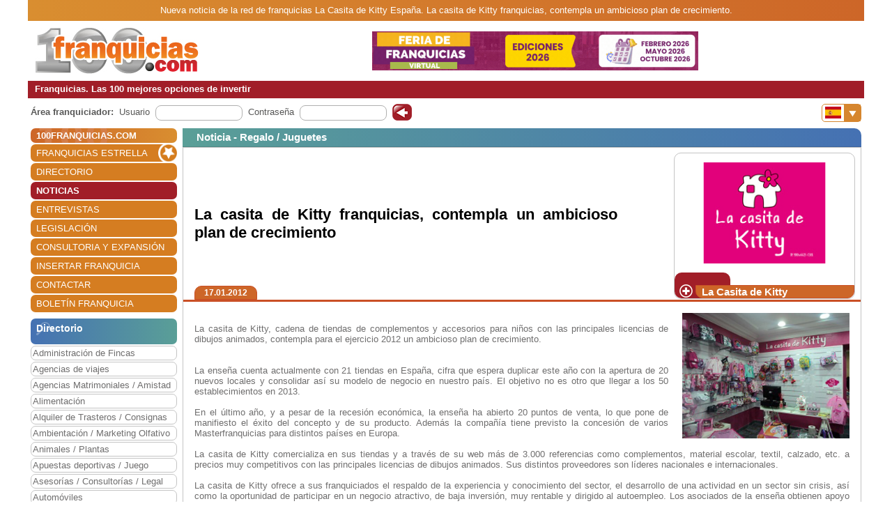

--- FILE ---
content_type: text/html; charset=utf-8
request_url: https://www.100franquicias.com/Noticias/2012-01-17-la-casita-de-kitty-franquicias-contempla-un-ambicioso-plan-de-crecimiento.htm
body_size: 8563
content:


<!DOCTYPE html>
<html lang="es" translate="no">
<head>
    <meta charset="utf-8" />
    <meta name="viewport" content="width=device-width, initial-scale=1.0, minimum-scale=1" />

    <meta name="Keywords" content='La,casita,de,Kitty,franquicias,,contempla,un,ambicioso,plan,de,crecimiento'>
    <meta name="Description" content='La casita de Kitty, cadena de tiendas de complementos y accesorios para niños con las principales licencias de dibujos animados, contempla para el ejercicio 2012 ...'>

    <link href="/favicon.ico" rel="shortcut icon" />

    <link rel="canonical" href="https://www.100franquicias.com/Noticias/2012-01-17-la-casita-de-kitty-franquicias-contempla-un-ambicioso-plan-de-crecimiento.htm" />

    <!-- verificacion de dominio de facebook -->
    <meta name="facebook-domain-verification" content="zato22ohqsuds9dwaz4uytignmv2xx" />
    <meta name="facebook-domain-verification" content="519vm6enevgdnz1ckq0oar47bp9tk0" />
    <!-- end verificacion de dominio de facebook -->

    <!-- etiquetas para facebook -->
        <meta property="og:image" content="https://www.100franquicias.com/facebook/imagenes/not-7423-2jpg">
    <!-- fin etiquetas facebook-->

    <title>La casita de Kitty franquicias, contempla un ambicioso plan de...</title>

    <!--<link rel="stylesheet" href="~/lib/bootstrap/dist/css/bootstrap.min.css" />
    <link rel="stylesheet" href="~/css/site.css" />
    <link rel="stylesheet" href="~/css/portal100.css" />
    <link rel="stylesheet" href="~/css/portal100media.css" />
    <link rel="stylesheet" href="~/css/flag-icon.min.css" />
    <link rel="stylesheet" href="~/lib/slick/slick.css" />
    <link rel="stylesheet" href="~/lib/slick/slick-theme.css" />
    <link rel="stylesheet" href="~/css/lite-youtube.css" />-->
    <!--<environment include="Development">
        <link rel="stylesheet" href="~/lib/bootstrap/dist/css/bootstrap.min.css" />
        <link rel="stylesheet" href="~/css/site.css" />
    </environment>
    <environment exclude="Development">
        <link rel="stylesheet" href="~/css/site.min.css" />
    </environment>-->
    <link rel="stylesheet" href="/css/site.min.css" />


        <!-- Global site tag (gtag.js) - Google Analytics -->
        <script async src="https://www.googletagmanager.com/gtag/js?id=G-0EQG6BH7HH"></script>
        <script>
            window.dataLayer = window.dataLayer || [];
            function gtag() { dataLayer.push(arguments); }
            gtag('js', new Date());
            gtag('config', 'G-0EQG6BH7HH');
        </script>

    <!-- Google Tag Manager -->
    <script>
        (function (w, d, s, l, i) {
            w[l] = w[l] || []; w[l].push({
                'gtm.start':
                    new Date().getTime(), event: 'gtm.js'
            }); var f = d.getElementsByTagName(s)[0],
                j = d.createElement(s), dl = l != 'dataLayer' ? '&l=' + l : ''; j.async = true; j.src =
                    'https://www.googletagmanager.com/gtm.js?id=' + i + dl; f.parentNode.insertBefore(j, f);
        })(window, document, 'script', 'dataLayer', 'GTM-WWXC9HK');</script>
    <!-- End Google Tag Manager -->

        <!-- Facebook Pixel Code -->
        <script>
        !function (f, b, e, v, n, t, s) {
            if (f.fbq) return; n = f.fbq = function () {
                n.callMethod ?
                n.callMethod.apply(n, arguments) : n.queue.push(arguments)
            };
            if (!f._fbq) f._fbq = n; n.push = n; n.loaded = !0; n.version = '2.0';
            n.queue = []; t = b.createElement(e); t.async = !0;
            t.src = v; s = b.getElementsByTagName(e)[0];
            s.parentNode.insertBefore(t, s)
        }(window, document, 'script',
            'https://connect.facebook.net/en_US/fbevents.js');
        fbq('init', '440467191508370');
        fbq('track', 'PageView');
        </script>
        <noscript>
            <img height="1" width="1" style="display:none"
                 src="https://www.facebook.com/tr?id=440467191508370&ev=PageView&noscript=1" />
        </noscript>
        <!-- End Facebook Pixel Code -->
</head>
<body id="body100" no-class="tr-coretext tr-aa-subpixel">

    <!-- Google Tag Manager (noscript) -->
    <noscript>
        <iframe src="https://www.googletagmanager.com/ns.html?id=GTM-WWXC9HK"
                height="0" width="0" style="display:none;visibility:hidden"></iframe>
    </noscript>
    <!-- End Google Tag Manager (noscript) -->

    <header>
            <div class="header100 ">
        <div class="_container text-header-top">
            Nueva noticia de la red de franquicias La Casita de Kitty España. La casita de Kitty franquicias, contempla un ambicioso plan de crecimiento.
        </div>
        <div class="_container clearfix img-header row no-gutters">
            <!--<a class="navbar-brand" asp-area="" asp-controller="Home" asp-action="Index">Portal100.Client</a>-->
            <div class="logo_block align-self-center">
                <a href="/" title="100 Franquicias. Directorio de franquicias.">
                    <img class="logo" src='/imagen/header-100.jpg' alt="100 franquicias es una guía y directorio de franquicias donde podrás obtener toda la información más importante de las 100 empresas líderes del sector franquicia." />
                </a>
            </div>
            <div class="header_banner col align-self-center  text-lg-center  ">

                        <a href="/banners/387/-/4/Franquicia-1-best-outlet.htm" target=''> <img class="images" src='/imagenes/banner-1762879194025.gif' alt='franquicias Feriadefranquicias.com' /></a>
            </div>
            <div class="header_menu align-self-center">
                <nav class="navbar-nav flex-grow-1 navbar-expand-lg navbar-red">
    <button class="navbar-toggler" type="button" data-toggle="collapse" data-target="#navbarNav" aria-controls="navbarNav" aria-expanded="false" aria-label="Toggle navigation">
        <span class="navbar-toggler-icon"></span>
        <span class="align-middle">Menú</span>
    </button>
    <div class="collapse navbar-collapse" id="navbarNav">
        <ul class="navbar-nav flex-grow-1 " id="navbarMenu">
                                <li class="nav-item home">
                                    <a class="nav-link text-white ml-2 font-weight-bold" href="/" title="Franquicias"><h3>100FRANQUICIAS.COM</h3></a>
                                </li>
                                <li class="nav-item">
                                    <a class="nav-link text-white ml-2 franchises_start" href="/franquicias-estrella.htm" title="Franquicias estrella">FRANQUICIAS ESTRELLA</a>
                                </li>
                                <li class="nav-item">
                                    <a class="nav-link text-white ml-2" href="/franquicias-directorio.htm" title="Directorio de franquicias">DIRECTORIO</a>
                                </li>
                                <li class="nav-item active">
                                    <a class="nav-link text-white ml-2" href="/franquicias-actualidad.htm" title="Noticias de franquicias">NOTICIAS</a>
                                </li>
                                <li class="nav-item">
                                    <a class="nav-link text-white ml-2" href="/franquicias-entrevistas.htm" title="Entrevistas de franquicias">ENTREVISTAS</a>
                                </li>
                                <li class="nav-item">
                                    <a class="nav-link text-white ml-2" href="/franquicias-legislacion.htm" title="Legislación del sector franquicias">LEGISLACI&#xD3;N</a>
                                </li>
                                <li class="nav-item">
                                    <a class="nav-link text-white ml-2" href="/consultoras.htm" title="Consultoria y expansión">CONSULTORIA Y EXPANSI&#xD3;N</a>
                                </li>
                                <li class="nav-item">
                                    <a class="nav-link text-white ml-2" href="/franquicias-insertar.htm" title="Alta de franquicias">INSERTAR FRANQUICIA</a>
                                </li>
                                <li class="nav-item">
                                    <a class="nav-link text-white ml-2" href="/contactar.htm" title="Contactar con 100franquicias">CONTACTAR</a>
                                </li>
                                <li class="nav-item">
                                    <a class="nav-link text-white ml-2" href="/Boletines/boletin.htm" title="Boletín de la franquicia">BOLET&#xCD;N FRANQUICIA</a>
                                </li>
        </ul>
    </div>
</nav>

                <nav class="navbar-nav flags d-lg-none flex-grow-1 navbar-orange mt-1 navbar-small">
                    <button class="navbar-toggler" type="button" data-toggle="collapse" data-target="#navbarNavFlags" aria-controls="navbarNavFlags" aria-expanded="false" aria-label="Banderas">
    <span class="navbar-toggler-icon-arrow-down"></span>
    <span><img src="/img/flags/es.jpg" width="23" /></span>
</button>
<div class="collapse navbar-collapse " id="navbarNavFlags">
    <ul class="navbar-nav-flags flex-grow-1 " id="navbarFlags">
            <li class="nav-item">
                <a class="nav-link" href="https://www.100franquicias.com.mx" title="ir a 100franquicias M&#xE9;xico">
                    <img src="/img/flags/mx.jpg" width="23" />
                </a>
            </li>
            <li class="nav-item">
                <a class="nav-link" href="https://www.100franquicias.com.co" title="ir a 100franquicias Colombia">
                    <img src="/img/flags/co.jpg" width="23" />
                </a>
            </li>
            <li class="nav-item">
                <a class="nav-link" href="https://www.100franquicias.cl" title="ir a 100franquicias Chile">
                    <img src="/img/flags/cl.jpg" width="23" />
                </a>
            </li>
            <li class="nav-item">
                <a class="nav-link" href="https://www.100franquicias.cr" title="ir a 100franquicias Costa rica">
                    <img src="/img/flags/cr.jpg" width="23" />
                </a>
            </li>
            <li class="nav-item">
                <a class="nav-link" href="https://www.100franquicias.com.ec" title="ir a 100franquicias Ecuador">
                    <img src="/img/flags/ec.jpg" width="23" />
                </a>
            </li>
            <li class="nav-item">
                <a class="nav-link" href="https://www.100franquicias.com.pe" title="ir a 100franquicias Per&#xFA;">
                    <img src="/img/flags/pe.jpg" width="23" />
                </a>
            </li>
            <li class="nav-item">
                <a class="nav-link" href="https://www.100franquicias.com.gt" title="ir a 100franquicias Guatemala">
                    <img src="/img/flags/gt.jpg" width="23" />
                </a>
            </li>
            <li class="nav-item">
                <a class="nav-link" href="https://www.100franquicias.com.ar" title="ir a 100franquicias Argentina">
                    <img src="/img/flags/ar.jpg" width="23" />
                </a>
            </li>
            <li class="nav-item">
                <a class="nav-link" href="https://www.100franquicias.us" title="ir a 100franquicias Estados unidos">
                    <img src="/img/flags/us.jpg" width="23" />
                </a>
            </li>
    </ul>

</div>
                </nav>
            </div>
        </div>
        <div class="_container text-header-bottom clearfix">
            Franquicias. Las 100 mejores opciones de invertir
        </div>
        <div class="_container position-relative d-none d-lg-block">
            <div class="float-right mt-2 mr-1">
                <nav class="navbar-nav flags flex-grow-1 navbar-orange">
                    <button class="navbar-toggler" type="button" data-toggle="collapse" data-target="#navbarNavFlags" aria-controls="navbarNavFlags" aria-expanded="false" aria-label="Banderas">
    <span class="navbar-toggler-icon-arrow-down"></span>
    <span><img src="/img/flags/es.jpg" width="23" /></span>
</button>
<div class="collapse navbar-collapse " id="navbarNavFlags">
    <ul class="navbar-nav-flags flex-grow-1 " id="navbarFlags">
            <li class="nav-item">
                <a class="nav-link" href="https://www.100franquicias.com.mx" title="ir a 100franquicias M&#xE9;xico">
                    <img src="/img/flags/mx.jpg" width="23" />
                </a>
            </li>
            <li class="nav-item">
                <a class="nav-link" href="https://www.100franquicias.com.co" title="ir a 100franquicias Colombia">
                    <img src="/img/flags/co.jpg" width="23" />
                </a>
            </li>
            <li class="nav-item">
                <a class="nav-link" href="https://www.100franquicias.cl" title="ir a 100franquicias Chile">
                    <img src="/img/flags/cl.jpg" width="23" />
                </a>
            </li>
            <li class="nav-item">
                <a class="nav-link" href="https://www.100franquicias.cr" title="ir a 100franquicias Costa rica">
                    <img src="/img/flags/cr.jpg" width="23" />
                </a>
            </li>
            <li class="nav-item">
                <a class="nav-link" href="https://www.100franquicias.com.ec" title="ir a 100franquicias Ecuador">
                    <img src="/img/flags/ec.jpg" width="23" />
                </a>
            </li>
            <li class="nav-item">
                <a class="nav-link" href="https://www.100franquicias.com.pe" title="ir a 100franquicias Per&#xFA;">
                    <img src="/img/flags/pe.jpg" width="23" />
                </a>
            </li>
            <li class="nav-item">
                <a class="nav-link" href="https://www.100franquicias.com.gt" title="ir a 100franquicias Guatemala">
                    <img src="/img/flags/gt.jpg" width="23" />
                </a>
            </li>
            <li class="nav-item">
                <a class="nav-link" href="https://www.100franquicias.com.ar" title="ir a 100franquicias Argentina">
                    <img src="/img/flags/ar.jpg" width="23" />
                </a>
            </li>
            <li class="nav-item">
                <a class="nav-link" href="https://www.100franquicias.us" title="ir a 100franquicias Estados unidos">
                    <img src="/img/flags/us.jpg" width="23" />
                </a>
            </li>
    </ul>

</div>
                 </nav>
            </div>
        </div>
    </div>
    </header>
    <div class="container-fluid no-padding">
        


        <main role="main" class="pb-3">
                <div class="login_top">
                    <div class="login">
    <div class="title"><strong>Área franquiciador:</strong></div>
    <div class="form">
        <form id="frmAreaLogin" method="POST">
            <input type="hidden" id="entrar" name="entrar" value="entrar">
            <div class="form-group ml-2">
                <label for="staticEmail">Usuario</label>
                <div class="input ml-lg-2">
                    <input type="text" class="form-control" id="usuario" name="usuario" autocomplete="newpassword">
                </div>
            </div>
            <div class="form-group ml-2">
                <label for="inputPassword">Contraseña</label>
                <div class="input ml-lg-2">
                    <input type="password" class="form-control" id="password" name="password" autocomplete="newpassword">
                </div>
            </div>
            <div class="form-group ml-2">
                <span class="clickable-background login-icon">
                    <a id="login" title="Login" onclick="login()">Acceso</a>
                </span>
            </div>
        <input name="__RequestVerificationToken" type="hidden" value="CfDJ8Mz8C2vN9AxJls9uN4yZHJ2_UP40eYA7gw7rfv9QvwM50chfALTALZ6VgEnGaQZJmkkI7ZPoMwBzqJWUzQh9AlvK6KwMZO_Y8Mklm8PNQQouU6Fs5flEUdJjSjfCB2cszVnQQNrF7xwqYitUAiZMRbU" /></form>
    </div>
</div>
<script>
    function login() {
        var user = $("#frmAreaLogin #usuario").val();
        var password = $("#frmAreaLogin #password").val();
        if ($(".login_top").is(":hidden")) {
            //los del pie, en version movil
            user = $(".login_bottom #frmAreaLogin #usuario").val();
            password = $(".login_bottom #frmAreaLogin #password").val();
        }
        var token = btoa(user + "|" + password);
        var domain = location.host.replace("www", "www.areafranquiciador");
        window.open("https://" + domain + "/login/" + token);
    }
</script>
                </div>
            <div class="content clear-both row no-gutters">
                    <div class="content-left col-auto">
                        <nav class="navbar-nav flex-grow-1 navbar-expand-lg navbar-red">
    <button class="navbar-toggler" type="button" data-toggle="collapse" data-target="#navbarNav" aria-controls="navbarNav" aria-expanded="false" aria-label="Toggle navigation">
        <span class="navbar-toggler-icon"></span>
        <span class="align-middle">Menú</span>
    </button>
    <div class="collapse navbar-collapse" id="navbarNav">
        <ul class="navbar-nav flex-grow-1 " id="navbarMenu">
                                <li class="nav-item home">
                                    <a class="nav-link text-white ml-2 font-weight-bold" href="/" title="Franquicias"><h3>100FRANQUICIAS.COM</h3></a>
                                </li>
                                <li class="nav-item">
                                    <a class="nav-link text-white ml-2 franchises_start" href="/franquicias-estrella.htm" title="Franquicias estrella">FRANQUICIAS ESTRELLA</a>
                                </li>
                                <li class="nav-item">
                                    <a class="nav-link text-white ml-2" href="/franquicias-directorio.htm" title="Directorio de franquicias">DIRECTORIO</a>
                                </li>
                                <li class="nav-item active">
                                    <a class="nav-link text-white ml-2" href="/franquicias-actualidad.htm" title="Noticias de franquicias">NOTICIAS</a>
                                </li>
                                <li class="nav-item">
                                    <a class="nav-link text-white ml-2" href="/franquicias-entrevistas.htm" title="Entrevistas de franquicias">ENTREVISTAS</a>
                                </li>
                                <li class="nav-item">
                                    <a class="nav-link text-white ml-2" href="/franquicias-legislacion.htm" title="Legislación del sector franquicias">LEGISLACI&#xD3;N</a>
                                </li>
                                <li class="nav-item">
                                    <a class="nav-link text-white ml-2" href="/consultoras.htm" title="Consultoria y expansión">CONSULTORIA Y EXPANSI&#xD3;N</a>
                                </li>
                                <li class="nav-item">
                                    <a class="nav-link text-white ml-2" href="/franquicias-insertar.htm" title="Alta de franquicias">INSERTAR FRANQUICIA</a>
                                </li>
                                <li class="nav-item">
                                    <a class="nav-link text-white ml-2" href="/contactar.htm" title="Contactar con 100franquicias">CONTACTAR</a>
                                </li>
                                <li class="nav-item">
                                    <a class="nav-link text-white ml-2" href="/Boletines/boletin.htm" title="Boletín de la franquicia">BOLET&#xCD;N FRANQUICIA</a>
                                </li>
        </ul>
    </div>
</nav>



                            <div class="mt-2">
                                    
<ul class="navbar-nav sectors flex-grow-1">
    <li class="nav-item"><span class="sectors1"><h3 class="font-weight-bold sectors2">Directorio</h3></span></li>
                <li class="nav-item">
                    <a href="/franquicias-administracion-de-fincas.htm" class="nav-link" title="Franquicias de Administraci&#xF3;n de Fincas">Administraci&#xF3;n de Fincas</a>
                </li>
                <li class="nav-item">
                    <a href="/franquicias-agencias-de-viajes.htm" class="nav-link" title="Franquicias de Agencias de viajes">Agencias de viajes</a>
                </li>
                <li class="nav-item">
                    <a href="/franquicias-agencias-matrimoniales-amistad.htm" class="nav-link" title="Franquicias de Agencias Matrimoniales / Amistad">Agencias Matrimoniales / Amistad</a>
                </li>
                <li class="nav-item">
                    <a href="/franquicias-alimentacion.htm" class="nav-link" title="Franquicias de Alimentaci&#xF3;n">Alimentaci&#xF3;n</a>
                </li>
                <li class="nav-item">
                    <a href="/franquicias-alquiler-de-trasteros-consignas.htm" class="nav-link" title="Franquicias de Alquiler de Trasteros / Consignas">Alquiler de Trasteros / Consignas</a>
                </li>
                <li class="nav-item">
                    <a href="/franquicias-ambientacion-marketing-olfativo.htm" class="nav-link" title="Franquicias de Ambientaci&#xF3;n / Marketing Olfativo">Ambientaci&#xF3;n / Marketing Olfativo</a>
                </li>
                <li class="nav-item">
                    <a href="/franquicias-animales-plantas.htm" class="nav-link" title="Franquicias de Animales / Plantas">Animales / Plantas</a>
                </li>
                <li class="nav-item">
                    <a href="/franquicias-apuestas-deportivas-juego.htm" class="nav-link" title="Franquicias de Apuestas deportivas / Juego">Apuestas deportivas / Juego</a>
                </li>
                <li class="nav-item">
                    <a href="/franquicias-asesorias-consultorias-legal.htm" class="nav-link" title="Franquicias de Asesor&#xED;as / Consultor&#xED;as / Legal">Asesor&#xED;as / Consultor&#xED;as / Legal</a>
                </li>
                <li class="nav-item">
                    <a href="/franquicias-automoviles.htm" class="nav-link" title="Franquicias de Autom&#xF3;viles">Autom&#xF3;viles</a>
                </li>
                <li class="nav-item">
                    <a href="/franquicias-capital-privado-inversion.htm" class="nav-link" title="Franquicias de Capital Privado / Inversi&#xF3;n">Capital Privado / Inversi&#xF3;n</a>
                </li>
                <li class="nav-item">
                    <a href="/franquicias-clinicas-salud-opticas.htm" class="nav-link" title="Franquicias de Cl&#xED;nicas  / Salud / &#xD3;pticas">Cl&#xED;nicas  / Salud / &#xD3;pticas</a>
                </li>
                <li class="nav-item">
                    <a href="/franquicias-comercios-varios.htm" class="nav-link" title="Franquicias de Comercios Varios">Comercios Varios</a>
                </li>
                <li class="nav-item">
                    <a href="/franquicias-construccion-reformas.htm" class="nav-link" title="Franquicias de Construcci&#xF3;n / Reformas">Construcci&#xF3;n / Reformas</a>
                </li>
                <li class="nav-item">
                    <a href="/franquicias-copisteria-imprenta-papeleria.htm" class="nav-link" title="Franquicias de Copister&#xED;a / Imprenta / Papeler&#xED;a">Copister&#xED;a / Imprenta / Papeler&#xED;a</a>
                </li>
                <li class="nav-item">
                    <a href="/franquicias-deportes-gimnasios.htm" class="nav-link" title="Franquicias de Deportes / Gimnasios">Deportes / Gimnasios</a>
                </li>
                <li class="nav-item">
                    <a href="/franquicias-energias-renovables.htm" class="nav-link" title="Franquicias de Energ&#xED;as renovables">Energ&#xED;as renovables</a>
                </li>
                <li class="nav-item">
                    <a href="/franquicias-ensenanza-formacion.htm" class="nav-link" title="Franquicias de Ense&#xF1;anza / Formaci&#xF3;n">Ense&#xF1;anza / Formaci&#xF3;n</a>
                </li>
                <li class="nav-item">
                    <a href="/franquicias-estetica-cosmetica-dietetica.htm" class="nav-link" title="Franquicias de Est&#xE9;tica / Cosm&#xE9;tica / Diet&#xE9;tica">Est&#xE9;tica / Cosm&#xE9;tica / Diet&#xE9;tica</a>
                </li>
                <li class="nav-item">
                    <a href="/franquicias-growshop-cannabis-cbd.htm" class="nav-link" title="Franquicias de Growshop / Cannabis / CBD">Growshop / Cannabis / CBD</a>
                </li>
                <li class="nav-item">
                    <a href="/franquicias-hogar-decoracion-mobiliario.htm" class="nav-link" title="Franquicias de Hogar / Decoraci&#xF3;n / Mobiliario">Hogar / Decoraci&#xF3;n / Mobiliario</a>
                </li>
                <li class="nav-item">
                    <a href="/franquicias-hosteleria.htm" class="nav-link" title="Franquicias de Hosteler&#xED;a">Hosteler&#xED;a</a>
                </li>
                <li class="nav-item">
                    <a href="/franquicias-informatica-internet.htm" class="nav-link" title="Franquicias de Inform&#xE1;tica / Internet">Inform&#xE1;tica / Internet</a>
                </li>
                <li class="nav-item">
                    <a href="/franquicias-inmobiliarias-financieras.htm" class="nav-link" title="Franquicias de Inmobiliarias / Financieras">Inmobiliarias / Financieras</a>
                </li>
                <li class="nav-item">
                    <a href="/franquicias-internet-medios-publicidad.htm" class="nav-link" title="Franquicias de Internet / Medios / Publicidad">Internet / Medios / Publicidad</a>
                </li>
                <li class="nav-item">
                    <a href="/franquicias-lavanderias-limpieza-tintorerias.htm" class="nav-link" title="Franquicias de Lavander&#xED;as / Limpieza / Tintorer&#xED;as">Lavander&#xED;as / Limpieza / Tintorer&#xED;as</a>
                </li>
                <li class="nav-item">
                    <a href="/franquicias-moda-complementos.htm" class="nav-link" title="Franquicias de Moda complementos">Moda complementos</a>
                </li>
                <li class="nav-item">
                    <a href="/franquicias-moda-hombre.htm" class="nav-link" title="Franquicias de Moda hombre">Moda hombre</a>
                </li>
                <li class="nav-item">
                    <a href="/franquicias-moda-infantil.htm" class="nav-link" title="Franquicias de Moda infantil">Moda infantil</a>
                </li>
                <li class="nav-item">
                    <a href="/franquicias-moda-joven.htm" class="nav-link" title="Franquicias de Moda joven">Moda joven</a>
                </li>
                <li class="nav-item">
                    <a href="/franquicias-moda-mujer.htm" class="nav-link" title="Franquicias de Moda mujer">Moda mujer</a>
                </li>
                <li class="nav-item">
                    <a href="/franquicias-ocio-actividades.htm" class="nav-link" title="Franquicias de Ocio / Actividades">Ocio / Actividades</a>
                </li>
                <li class="nav-item">
                    <a href="/franquicias-peluquerias.htm" class="nav-link" title="Franquicias de Peluquer&#xED;as">Peluquer&#xED;as</a>
                </li>
                <li class="nav-item">
                    <a href="/franquicias-perfumes.htm" class="nav-link" title="Franquicias de Perfumes">Perfumes</a>
                </li>
                <li class="nav-item">
                    <a href="/franquicias-productos-especializados.htm" class="nav-link" title="Franquicias de Productos especializados">Productos especializados</a>
                </li>
                <li class="nav-item">
                    <a href="/franquicias-reciclaje-c-informaticos.htm" class="nav-link" title="Franquicias de Reciclaje / C. Inform&#xE1;ticos">Reciclaje / C. Inform&#xE1;ticos</a>
                </li>
                <li class="nav-item">
                    <a href="/franquicias-regalo-juguetes.htm" class="nav-link" title="Franquicias de Regalo / Juguetes">Regalo / Juguetes</a>
                </li>
                <li class="nav-item">
                    <a href="/franquicias-servicios-a-domicilio.htm" class="nav-link" title="Franquicias de Servicios a domicilio">Servicios a domicilio</a>
                </li>
                <li class="nav-item">
                    <a href="/franquicias-servicios-varios.htm" class="nav-link" title="Franquicias de Servicios varios">Servicios varios</a>
                </li>
                <li class="nav-item">
                    <a href="/franquicias-telefonia-comunicaciones.htm" class="nav-link" title="Franquicias de Telefon&#xED;a / Comunicaciones">Telefon&#xED;a / Comunicaciones</a>
                </li>
                <li class="nav-item">
                    <a href="/franquicias-tiendas-online.htm" class="nav-link" title="Franquicias de Tiendas Online">Tiendas Online</a>
                </li>
                <li class="nav-item">
                    <a href="/franquicias-transportes.htm" class="nav-link" title="Franquicias de Transportes">Transportes</a>
                </li>
                <li class="nav-item">
                    <a href="/franquicias-vending-videocajeros.htm" class="nav-link" title="Franquicias de Vending / Videocajeros">Vending / Videocajeros</a>
                </li>
</ul>

                            </div>
                            <div id="bannerNewsletter" class=" mt-2">
                                


<div class="card red">
    <div class="card-header">
        <h3 class="title">Alta boletín</h3>
    </div>
    <div class="card-body">
        <form id="frmBannerNewsletter" class="form_franchise mt-3" novalidate>

            <div class="row mb-1">
                <div class="col-xl-12">
                    <input type="email" class="form-control" id="email" required>
                    <input type="hidden" class="form-control" id="name">
                </div>
            </div>
            <button class="btn btn-red radius p-2" type="submit" id="btnSubmit">Alta</button>
        </form>
    </div>
</div>

                            </div>


                    </div>
                    <div class="content-right col">
                        <div class="row no-gutters" id="new">
    <div class="col">

            <div class='card blue'>
                <div class="card-header">
                    <span class="title">
                            <h3 class="font-inherit">
Noticia - Regalo / Juguetes                            </h3>
                    </span>
                </div>
                <div class="card-body no-padding">
                    <div class="row no-gutters mb-2">
                        <div class="title no-gutters row ml-3 w-100 custom-justify-content-until-sm-end justify-content-center">
                                <div class="col-auto franchise mr-2 row text-center order-sm-2 ">
                                    <div class="img col align-self-end  text-center ">
                                        <a href="/franquicias/regalo-juguetes/la-casita-de-kitty/Franquicia-la-casita-de-kitty-negocio.htm" title="Ver ficha de la franquicia">
                                            <img class="images" src='/imagenes/logo_grande-La-Casita-de-Kittyjpg' alt='La Casita de Kitty' />
                                        </a>
                                    </div>
                                    <div class="buttons row no-gutters w-100 align-items-end">
                                        <div class="col-auto align-self-end show_franchise">
                                            <div>
                                            </div>
                                        </div>
                                        <div class="col align-self-end show_franchise_title pl-2">
                                                <span>La Casita de Kitty</span>
                                        </div>
                                    </div>
                                </div>
                                <div class="w-100 d-block d-sm-none"></div>



                                <div class="col title2 no-gutters align-self-center mr-5 order-sm-1"><h1 class="font-inherit">La casita de Kitty franquicias, contempla un ambicioso plan de crecimiento</h1></div>


                        </div>
                        <div class="w-100"></div>
                        <div class="w-100 row no-gutters border-b-orange">
                            <div class="date ml-3 btn btn-orange d-inline">17.01.2012</div>
                        </div>
                    </div>
                    <div class="row no-gutters content_block">
                        <div class="content col align-self-center justify-content-center ml-3 mr-3 mt-2 mb-2 text-justify">
                            <img class="image" src="/imagenes/not-7423-2jpg" alt="" />

                            <p><br />
La casita de Kitty, cadena de tiendas de complementos y accesorios para niños con las principales licencias de dibujos animados, contempla para el ejercicio 2012 un ambicioso plan de crecimiento.<br />
<imagen1><br />
<br />
La enseña cuenta actualmente con 21 tiendas en España, cifra que espera duplicar este año con la apertura de 20 nuevos locales y consolidar así su modelo de negocio en nuestro país. El objetivo no es otro que llegar a los 50 establecimientos en 2013.<br />
<br />
En el último año, y a pesar de la recesión económica, la enseña ha abierto 20 puntos de venta, lo que pone de manifiesto el éxito del concepto y de su producto. Además la compañía tiene previsto la concesión de varios Masterfranquicias para distintos países en Europa. <br />
<br />
La casita de Kitty comercializa en sus tiendas y a través de su web más de 3.000 referencias como complementos, material escolar, textil, calzado, etc. a precios  muy competitivos con las principales licencias de dibujos animados. Sus distintos proveedores son líderes nacionales e internacionales. <br />
<br />
La casita de Kitty ofrece a sus franquiciados el respaldo de la experiencia y conocimiento del sector, el desarrollo de una actividad en un sector sin crisis, así como la oportunidad de participar en un negocio atractivo, de baja inversión, muy rentable y dirigido al autoempleo. Los asociados de la enseña obtienen apoyo de la central en toda la gestión desde el inicio de la actividad, la compañía aporta un reconocido nombre comercial, apoyo publicitario, descuentos en productos, simplificación en el aprovisionamiento y suministro del producto, y software de gestión.<br />
<br />
Otra de las ventajas de unirse a esta franquicia es la potente tienda on line que ofrece todas las referencias de la marca. Además de un asesoramiento personalizado a través de un chat muy avanzado, la web identifica la situación geográfica del cliente a través de la IP y el pedido es servido por el establecimiento más cercano. Con lo que se reducen costes y el servicio es mucho más ágil.<br />
<br />
El equipo comercial de La casita de Kitty tiene más de 15 años de experiencia en el sector y selecciona los productos más innovadores, variados y originales. Además todas las tiendas así como su web disponen de un servicio de asesoramiento personalizado que ayuda a resolver cualquier duda en la elección. <br />
<br />
La inversión necesaria para poner en funcionamiento una franquicia La Casita de Kitty es de 18.000 € en locales con un mínimo de 35 m2 ubicados en poblaciones con más de 18.000 habitantes. El perfil del franquiciado es el de una persona emprendedora, con capacidad comercial que pueda involucrarse en la gestión diaria de su negocio. <br />
</p>

                        </div>
                    </div>
                </div>
            </div>

    </div>

</div>
                    </div>
            </div>
        </main>
    </div>

    <footer class="border-top footer footer100">
        <div class="_container row no-gutters">
            

<div class="logo col-auto">
    <img class="logo_logo" src='/imagen/footer.png' alt='100 Espa&#xF1;a' />
    <p>www.100franquicias.com</p>
</div>
<div class="icons col-auto">
    <a href="https://www.100franquicias.com/Noticias/2016-10-24-100franquiciascom-recibe-el-Premio-Nacional-de-Franquicia.htm" title="XXI Premio Nacional de Franquicia">
        <img class="logo_premio" src='/img/premio_100.png' alt="XXI Premio Nacional de Franquicia" />
    </a>
</div>
<div class="info col">
    C/ Coso 67 - 75, 4ºF<br />50001 Zaragoza - España<br />
    Tlf. - 902 012 050 / 976 228 839
</div>
<div class="social col">
    <div class="social1">
        <div class="social_block">
            <a href="https://www.facebook.com/100franquicias" title="100 Espa&#xF1;a en Facebook">
                <img class="logo_fb" src='/img/facebook_100.png' alt="100 Espa&#xF1;a en Facebook" />
            </a>
        </div>
        <div class="social_block">
            <a href="https://www.twitter.com/100franquicias" title="100 Espa&#xF1;a en Twitter">
                <img class="logo_twitter" src='/img/twitter_100.png' alt="100 Espa&#xF1;a en Twitter" />
            </a>
        </div>
        <div class="social_block">
            <a href="https://www.instagram.com/100franquicias.portal" title="100 Espa&#xF1;a en Instagram">
                <img class="logo_insta" src='/img/insta_100.png' alt="100 Espa&#xF1;a en Instagram" />
            </a>
        </div>
        <div class="social_block logo_premio_block" style="display: none">
            <a href="https://www.100franquicias.com/Noticias/2016-10-24-100franquiciascom-recibe-el-Premio-Nacional-de-Franquicia.htm" title="XXI Premio Nacional de Franquicia">
                <img src='/img/premio_100.png' alt="XXI Premio Nacional de Franquicia" />
            </a>
        </div>
    </div>
    <div class="links">
        <a href="/franquicias-nota-legal.htm" title="Nota legal">Nota Legal</a> |
        <a href="/franquicias-estipulaciones-comerciales.htm" title="Estipulaciones comerciales">
            Estipulaciones comerciales
        </a> |
        <a href="/otros-datos.htm" title="Otros datos">
            Otros datos
        </a>
    </div>
</div>

        </div>
    </footer>


    <div class="modal fade" id="messageSend" role="dialog">
        <div class="modal-dialog" role="document">
            <div class="modal-content">
                <div class="modal-header">
                    <span class="modal-title" id="messageTitle"></span>
                    <button type="button" class="close" data-dismiss="modal" aria-label="Close">
                        <span aria-hidden="true">&times;</span>
                    </button>
                </div>
                <div class="modal-body row">
                    <div id="messageContent" class="col align-self-center">
                        <span class="span1"></span><br />
                        <span class="span2"></span>
                    </div>
                </div>
                <div class="modal-footer">
                    <button id="btnAcept" type="button" class="btn radius" data-dismiss="modal">Aceptar</button>
                </div>
            </div>
        </div>
    </div>

    <div class="modal fade" id="modalIncorrectPortal" role="dialog">
        <div class="modal-dialog" role="document">
            <div class="modal-content">
                <div class="modal-header orange">
                    <span class="modal-title" id="messageTitle">Navegación desde otro país</span>
                    <button type="button" class="close" data-dismiss="modal" aria-label="Close">
                        <span aria-hidden="true">&times;</span>
                    </button>
                </div>
                <div class="modal-body">

                </div>
                <div class="modal-footer">
                    <a id="btnCancel" class="btn radius" href="javascript: closeCountrymodal()">Cancelar</a>
                    <a id="btnRedirect" class="btn radius btn-orange" href="javascript: goToCountryRedirect()">Ir al portal</a>
                </div>
            </div>
        </div>
    </div>

    <script src="/lib/jquery/dist/jquery.js"></script>
    <script src="/js/site.js?v=rFDmEpRygfsya2kKXP6gwdynaiieztMu_lbCeGYxvbI"></script>
    <script type="text/javascript" src="/lib/jquery-validation/dist/jquery.validate.min.js"></script>
    <script type="text/javascript" src="/lib/jquery-validation/dist/messages_es.js"></script>
    <script src="/lib/bootstrap/dist/js/bootstrap.min.js"></script>
    <script src="/lib/slick/slick.min.js"></script>
    <script src="/lib/youtube/lite-youtube.js"></script>

    <!--<script src="~/js/site.min.js"></script>-->


    

    <script>
        //pobnemos puntos suspensivos
        function autoClamp() {
            $(".lines-clamp-auto").each(function (idx, item) {
                if ($(item).height() > $(item).parent().height()) {
                    $(item).addClass("ellipsis");
                } else {
                    $(item).removeClass("ellipsis");
                }
            });
        }
        $(window).resize(function () {
            setTimeout(function () {
                autoClamp();
            }, 500);
        });
        autoClamp();
    </script>

</body>
</html>


<!-- web vitasl -->
<script>
    (function () {
        var script = document.createElement('script');
        script.src = 'https://unpkg.com/web-vitals/dist/web-vitals.iife.js';
        script.onload = function () {
            webVitals.getCLS(console.log);
            //webVitals.getFID(console.log);
            //webVitals.getLCP(console.log);
        }
        document.head.appendChild(script);
    }())
</script>